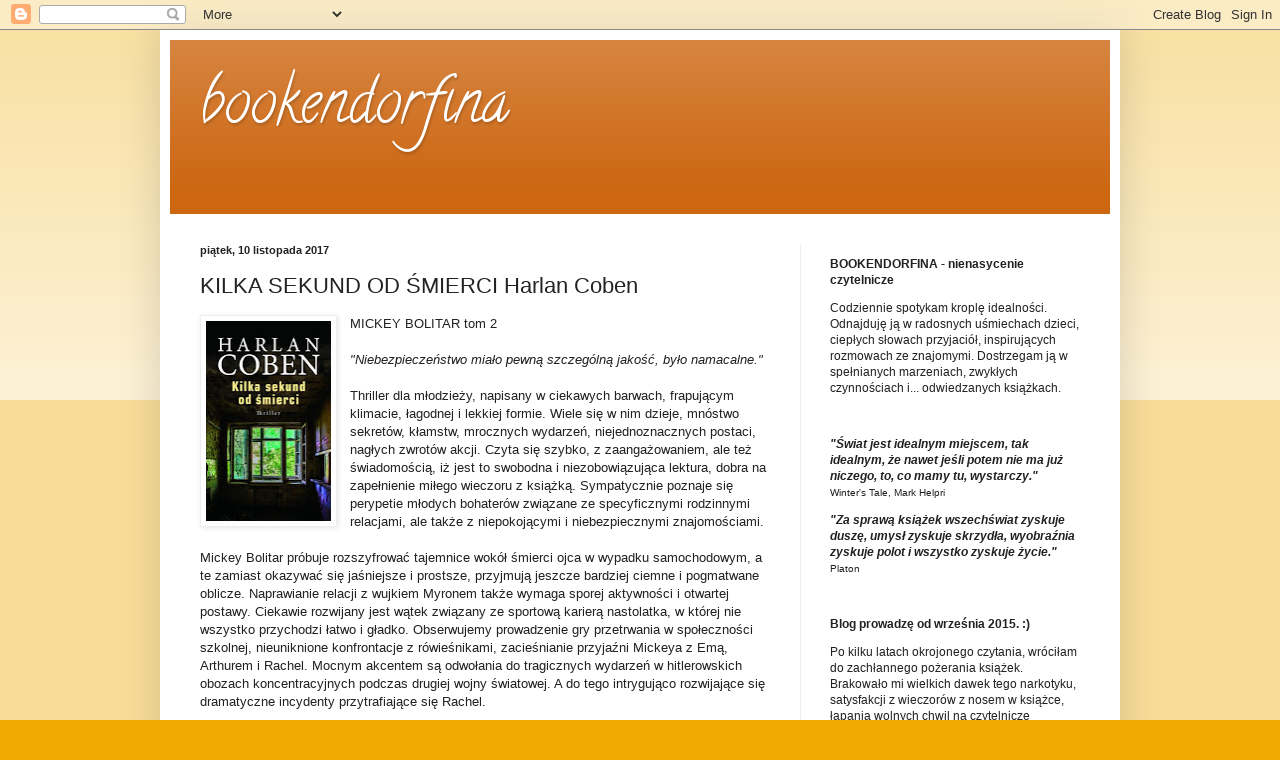

--- FILE ---
content_type: text/html; charset=UTF-8
request_url: https://bookendorfina.blogspot.com/b/stats?style=BLACK_TRANSPARENT&timeRange=ALL_TIME&token=APq4FmAxiZkwAyAOoFeL9p9cmjHs1wk5tY4qlzTedPOQ8FCQUFEjN9RG6kjFIMq_KGuoVGXCpLF0drRE9nlhUX-clxm0poJ8ww
body_size: -9
content:
{"total":3767548,"sparklineOptions":{"backgroundColor":{"fillOpacity":0.1,"fill":"#000000"},"series":[{"areaOpacity":0.3,"color":"#202020"}]},"sparklineData":[[0,9],[1,18],[2,10],[3,28],[4,31],[5,16],[6,37],[7,63],[8,100],[9,55],[10,41],[11,31],[12,62],[13,32],[14,19],[15,11],[16,50],[17,49],[18,58],[19,16],[20,20],[21,19],[22,17],[23,13],[24,58],[25,58],[26,21],[27,21],[28,59],[29,35]],"nextTickMs":200000}